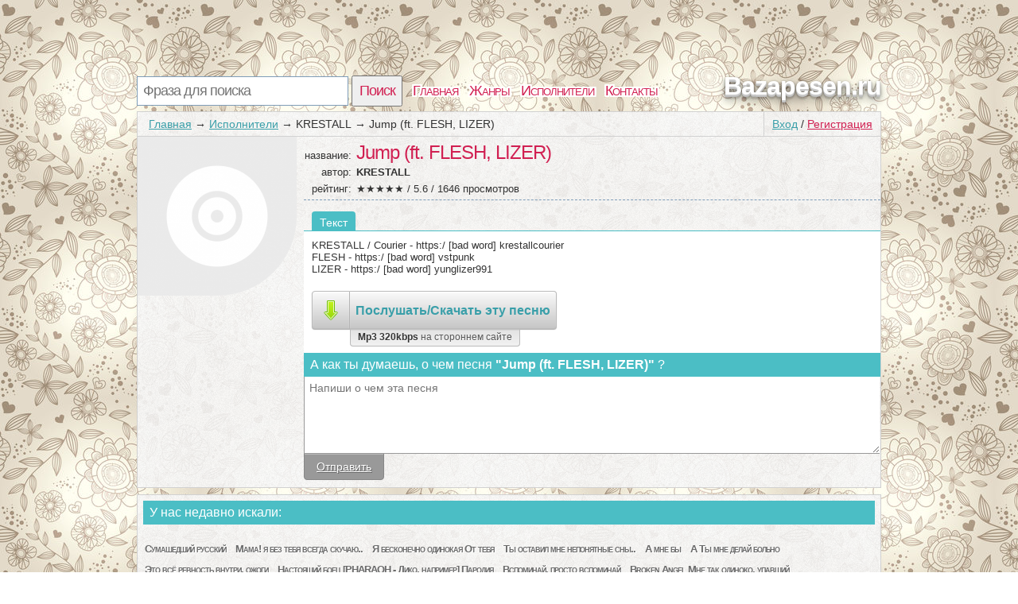

--- FILE ---
content_type: text/html; charset=utf-8
request_url: https://bazapesen.ru/text/tekst_pesni_jump-ft-flesh-lizer_041914937_64883213p023504979.html
body_size: 3079
content:
<!DOCTYPE html>
<html>
<head>
<title>Текст песни Jump (ft. FLESH, LIZER), слова песни</title>
<meta http-equiv=Content-Type content="text/html;charset=utf-8">
<meta name="keywords" content="Куплет, KRESTALL, припев, клип">
<meta name="description" content="Страница с текстом из Jump (ft. FLESH, LIZER) под исполнением KRESTALL">
<meta name=viewport content="width=device-width, initial-scale=1">
<link rel="stylesheet" type="text/css" href="/css/all.css" />
<link rel="stylesheet" type="text/css" href="/css/login.css" />

</head>
<body itemscope itemtype="http://schema.org/WebPage" style="background: url(/css/background/bazapesenru.jpg) repeat #fff;">
	<div id="first">
		<div id="top">
			<div id="searchform">
				<form id="search" action="/search">
						<input type="text" id="q" name="q" placeholder="Фраза для поиска" />
						<input type="submit" id="searchbutton" value="Поиск" />
				</form>
			</div>
			<div id="menu"><a href="/">Главная</a><a href="/genres">Жанры</a><a href="/artist">Исполнители</a><a href="/contacts.html">Контакты</a></div>
			<a href="/" id="logo">Bazapesen.ru</a>
		</div>
		<div id="content">
				<div id="login_button"><a href="/login" id="a_login" class="a_login">Вход</a> / <a href="/registration" id="a_registration" class="a_registration">Регистрация</a>
	</div>
			
			<div id='crumbs'><a href='/'>Главная</a>→<a href='/artist'>Исполнители</a>→<span>KRESTALL</span>→<span>Jump (ft. FLESH, LIZER)</span></div>
					<div class="title_artist">
			<div id="left_col"><img class="img_cover" src="/lastfm/i/n0/9dc8997fd84e73971740f04d18270a30"></div>
			<div id="right_col">
				<div class="main_artist">
					<span class="t_left">название: </span><h1>Jump (ft. FLESH, LIZER)</h1><br />
					<span class="t_left">автор: </span><h2>KRESTALL</h2><br />
					
					<div itemprop="aggregateRating" itemscope itemtype="http://schema.org/AggregateRating"><span class="t_left">рейтинг: </span>★★★★★ / <span itemprop="ratingValue">5.6</span> / <span itemprop="reviewCount">1646</span> просмотров</div>
				</div>	
							<ul id='tabs_title'><li id='tab_tekst_pesni' class='activ'>Текст</li></ul>
			<div id='tabs'>
				<div id='tekst_pesni'>
					<pre>KRESTALL / Courier - https:/ [bad word] krestallcourier
FLESH - https:/ [bad word] vstpunk
LIZER - https:/ [bad word] yunglizer991</pre>
                    
						<a href="http://mp3.textslova.ru/music/KRESTALL+Jump+%28ft.+FLESH%2C+LIZER%29/" target="_blank"><div class="dropbutton">
		<div class="grey">
				<img src="/css/img/arrow.png" />
		</div>
		<div class="grey">
		Послушать/Cкачать эту песню
		</div>
		<div class="light">
			Mp3 320kbps <span>на стороннем сайте</span>
		</div>
		
	</div>
	</a>
					</div>
			</div>	
				
				
				<div id="comm_box">
	<span class='com_t'>А как ты думаешь, о чем песня <b>"Jump (ft. FLESH, LIZER)"</b> ?</span> <span class="login-popup-warning"></span>
		
	<div class='com_form'>
		<form name="comment" id="form_com" action="" method="post">
			<div style="padding:0px 14px 0px 0px;">
			<textarea name="com" id="com" placeholder="Напиши о чем эта песня"></textarea>
			</div>
			<input type="hidden" name="comment_id" value="64883213p023504979">
			<input type="hidden" name="docom" value="1">
			<a href="/registration" onclick="javascript:login_form();com_add=true;return false;" class="supbut">Отправить</a>
		</form>
	</div>
</div>
				<div style="clear:both;"></div>
			</div>
		</div>
		<div style="clear:both;"></div>
			
		</div>
			
			
				<div id="tags">
		<span class='com_t'>У нас недавно искали:</span><br /> 
<a href="https://bazapesen.ru/text/tekst_pesni_sumashedshij-russkij_683605806_656274854p023561530.html" class='bigletter'>Сумашедший русский</a>&nbsp; 
<a href="https://bazapesen.ru/text/tekst_pesni_mama-ya-bez-tebya-vsegda-skuchayu_99988506_592760981p626460236.html" class='bigletter'>Мама! я без тебя всегда скучаю..</a>&nbsp; 
<a href="https://bazapesen.ru/text/tekst_pesni_ya-beskonechno-odinokaya-ot-tebya_5913486_37843594p76182485.html" class='bigletter'>Я бесконечно одинокая От тебя</a>&nbsp; 
<a href="https://bazapesen.ru/text/tekst_pesni_ty-ostavil-mne-neponyatnye-sny_551884452_5444922855p676572523.html" class='bigletter'>Ты оставил мне непонятные сны..</a>&nbsp; 
<a href="https://bazapesen.ru/text/tekst_pesni_a-mne-by_94542414_2692563p951343226.html" class='bigletter'>А мне бы</a>&nbsp; 
<a href="https://bazapesen.ru/text/tekst_pesni_a-ty-mne-delaj-bolno_985016052_98078015p579096203.html" class='bigletter'>А Ты мне делай больно</a>&nbsp; 
<a href="https://bazapesen.ru/text/tekst_pesni_jeto-vsyo-revnost-vnutri-ozhogi_655384077_930121026p023561433.html" class='bigletter'>Это всё ревность внутри. ожоги</a>&nbsp; 
<a href="https://bazapesen.ru/text/tekst_pesni_nastoyashhij-boec-pharaoh-diko-naprimer-parodiya_094344928_616158882p023561318.html" class='bigletter'>Настоящий боец [PHARAOH - Дико, например] Пародия</a>&nbsp; 
<a href="https://bazapesen.ru/text/tekst_pesni_vspominaj-prosto-vspominaj_6261270_99586807p999457169.html" class='bigletter'>Вспоминай, просто вспоминай</a>&nbsp; 
<a href="https://bazapesen.ru/text/tekst_pesni_broken-angel-mne-tak-odinoko-upavshij_8331211_668154111p052821385.html" class='bigletter'>Broken Angel Мне так одиноко, упавший</a>&nbsp; 
<a href="https://bazapesen.ru/text/tekst_pesni_zaberi-solnce-s-soboyu-ono-mne_6813939_04405590p548267924.html" class='bigletter'>Забери солнце с собою, оно мне</a>&nbsp; 
	</div>
			<div id="comm_box">
	<span class='com_t'>А как ты думаешь, о чем песня <b>"Jump (ft. FLESH, LIZER)"</b> ?</span> <span class="login-popup-warning"></span>
		
	<div class='com_form'>
		<form name="comment" id="form_com" action="" method="post">
			<div style="padding:0px 14px 0px 0px;">
			<textarea name="com" id="com" placeholder="Напиши о чем эта песня"></textarea>
			</div>
			<input type="hidden" name="comment_id" value="64883213p023504979">
			<input type="hidden" name="docom" value="1">
			<a href="/registration" onclick="javascript:login_form();com_add=true;return false;" class="supbut">Отправить</a>
		</form>
	</div>
</div>
		<div id="p-left">
		</div>
		<div id="p-right">
		2010-2026 © <a href="/" style="color:#555555">Bazapesen.ru</a> Тексты песен 	<!--LiveInternet counter--><a href="https://www.liveinternet.ru/click"
target="_blank"><img id="licnt6D06" width="10" height="10" style="border:0" 
title="LiveInternet"
src="[data-uri]"
alt=""/></a><script>(function(d,s){d.getElementById("licnt6D06").src=
"https://counter.yadro.ru/hit?t50.2;r"+escape(d.referrer)+
((typeof(s)=="undefined")?"":";s"+s.width+"*"+s.height+"*"+
(s.colorDepth?s.colorDepth:s.pixelDepth))+";u"+escape(d.URL)+
";h"+escape(d.title.substring(0,150))+";"+Math.random()})
(document,screen)</script><!--/LiveInternet-->

		</div>
	</div>
		<script type="text/javascript" src="https://bazapesen.ru/js/login_form"></script>
	<script type="text/javascript" src="https://bazapesen.ru/js/login"></script>
</body>
</html>
